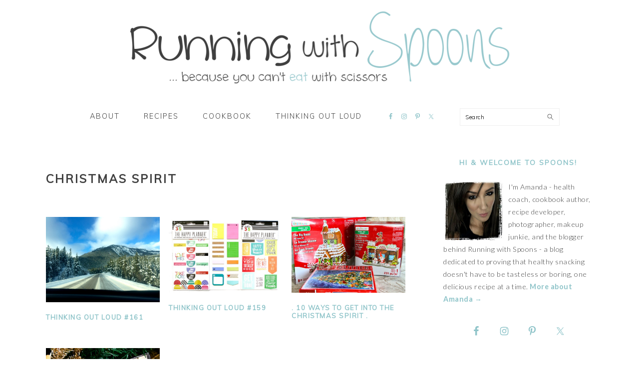

--- FILE ---
content_type: text/html; charset=UTF-8
request_url: https://www.runningwithspoons.com/tag/christmas-spirit/
body_size: 13537
content:
<!DOCTYPE html>
<html lang="en-US">
<head >
<meta charset="UTF-8" />
<meta name="viewport" content="width=device-width, initial-scale=1" />
<meta name='robots' content='index, follow, max-image-preview:large, max-snippet:-1, max-video-preview:-1' />
	<style>img:is([sizes="auto" i], [sizes^="auto," i]) { contain-intrinsic-size: 3000px 1500px }</style>
	
	<!-- This site is optimized with the Yoast SEO plugin v22.6 - https://yoast.com/wordpress/plugins/seo/ -->
	<title>Christmas spirit Archives - . running with spoons .</title>
	<link rel="canonical" href="https://www.runningwithspoons.com/tag/christmas-spirit/" />
	<meta property="og:locale" content="en_US" />
	<meta property="og:type" content="article" />
	<meta property="og:title" content="Christmas spirit Archives - . running with spoons ." />
	<meta property="og:url" content="https://www.runningwithspoons.com/tag/christmas-spirit/" />
	<meta property="og:site_name" content=". running with spoons ." />
	<script type="application/ld+json" class="yoast-schema-graph">{"@context":"https://schema.org","@graph":[{"@type":"CollectionPage","@id":"https://www.runningwithspoons.com/tag/christmas-spirit/","url":"https://www.runningwithspoons.com/tag/christmas-spirit/","name":"Christmas spirit Archives - . running with spoons .","isPartOf":{"@id":"https://www.runningwithspoons.com/#website"},"primaryImageOfPage":{"@id":"https://www.runningwithspoons.com/tag/christmas-spirit/#primaryimage"},"image":{"@id":"https://www.runningwithspoons.com/tag/christmas-spirit/#primaryimage"},"thumbnailUrl":"https://www.runningwithspoons.com/wp-content/uploads/2015/12/Road-to-Marmot.jpg","breadcrumb":{"@id":"https://www.runningwithspoons.com/tag/christmas-spirit/#breadcrumb"},"inLanguage":"en-US"},{"@type":"ImageObject","inLanguage":"en-US","@id":"https://www.runningwithspoons.com/tag/christmas-spirit/#primaryimage","url":"https://www.runningwithspoons.com/wp-content/uploads/2015/12/Road-to-Marmot.jpg","contentUrl":"https://www.runningwithspoons.com/wp-content/uploads/2015/12/Road-to-Marmot.jpg","width":640,"height":480},{"@type":"BreadcrumbList","@id":"https://www.runningwithspoons.com/tag/christmas-spirit/#breadcrumb","itemListElement":[{"@type":"ListItem","position":1,"name":"Home","item":"https://www.runningwithspoons.com/"},{"@type":"ListItem","position":2,"name":"Christmas spirit"}]},{"@type":"WebSite","@id":"https://www.runningwithspoons.com/#website","url":"https://www.runningwithspoons.com/","name":". running with spoons .","description":"... because you can&#039;t eat with scissors","potentialAction":[{"@type":"SearchAction","target":{"@type":"EntryPoint","urlTemplate":"https://www.runningwithspoons.com/?s={search_term_string}"},"query-input":"required name=search_term_string"}],"inLanguage":"en-US"}]}</script>
	<!-- / Yoast SEO plugin. -->


<link rel='dns-prefetch' href='//scripts.mediavine.com' />
<link rel='dns-prefetch' href='//fonts.googleapis.com' />
<link rel='dns-prefetch' href='//cdn.openshareweb.com' />
<link rel='dns-prefetch' href='//cdn.shareaholic.net' />
<link rel='dns-prefetch' href='//www.shareaholic.net' />
<link rel='dns-prefetch' href='//analytics.shareaholic.com' />
<link rel='dns-prefetch' href='//recs.shareaholic.com' />
<link rel='dns-prefetch' href='//partner.shareaholic.com' />
<link rel="alternate" type="application/rss+xml" title=". running with spoons . &raquo; Feed" href="https://www.runningwithspoons.com/feed/" />
<link rel="alternate" type="application/rss+xml" title=". running with spoons . &raquo; Comments Feed" href="https://www.runningwithspoons.com/comments/feed/" />
<link rel="alternate" type="application/rss+xml" title=". running with spoons . &raquo; Christmas spirit Tag Feed" href="https://www.runningwithspoons.com/tag/christmas-spirit/feed/" />
<!-- Shareaholic - https://www.shareaholic.com -->
<link rel='preload' href='//cdn.shareaholic.net/assets/pub/shareaholic.js' as='script'/>
<script data-no-minify='1' data-cfasync='false'>
_SHR_SETTINGS = {"endpoints":{"local_recs_url":"https:\/\/www.runningwithspoons.com\/wp-admin\/admin-ajax.php?action=shareaholic_permalink_related","ajax_url":"https:\/\/www.runningwithspoons.com\/wp-admin\/admin-ajax.php","share_counts_url":"https:\/\/www.runningwithspoons.com\/wp-admin\/admin-ajax.php?action=shareaholic_share_counts_api"},"site_id":"8923c8e83afe72ad5ef8a6fa54706efd"};
</script>
<script data-no-minify='1' data-cfasync='false' src='//cdn.shareaholic.net/assets/pub/shareaholic.js' data-shr-siteid='8923c8e83afe72ad5ef8a6fa54706efd' async ></script>

<!-- Shareaholic Content Tags -->
<meta name='shareaholic:site_name' content='. running with spoons .' />
<meta name='shareaholic:language' content='en-US' />
<meta name='shareaholic:article_visibility' content='private' />
<meta name='shareaholic:site_id' content='8923c8e83afe72ad5ef8a6fa54706efd' />
<meta name='shareaholic:wp_version' content='9.7.13' />

<!-- Shareaholic Content Tags End -->
		<!-- This site uses the Google Analytics by MonsterInsights plugin v9.7.0 - Using Analytics tracking - https://www.monsterinsights.com/ -->
							<script src="//www.googletagmanager.com/gtag/js?id=G-VTS48QEMQ6"  data-cfasync="false" data-wpfc-render="false" type="text/javascript" async></script>
			<script data-cfasync="false" data-wpfc-render="false" type="text/javascript">
				var mi_version = '9.7.0';
				var mi_track_user = true;
				var mi_no_track_reason = '';
								var MonsterInsightsDefaultLocations = {"page_location":"https:\/\/www.runningwithspoons.com\/tag\/christmas-spirit\/"};
								if ( typeof MonsterInsightsPrivacyGuardFilter === 'function' ) {
					var MonsterInsightsLocations = (typeof MonsterInsightsExcludeQuery === 'object') ? MonsterInsightsPrivacyGuardFilter( MonsterInsightsExcludeQuery ) : MonsterInsightsPrivacyGuardFilter( MonsterInsightsDefaultLocations );
				} else {
					var MonsterInsightsLocations = (typeof MonsterInsightsExcludeQuery === 'object') ? MonsterInsightsExcludeQuery : MonsterInsightsDefaultLocations;
				}

								var disableStrs = [
										'ga-disable-G-VTS48QEMQ6',
									];

				/* Function to detect opted out users */
				function __gtagTrackerIsOptedOut() {
					for (var index = 0; index < disableStrs.length; index++) {
						if (document.cookie.indexOf(disableStrs[index] + '=true') > -1) {
							return true;
						}
					}

					return false;
				}

				/* Disable tracking if the opt-out cookie exists. */
				if (__gtagTrackerIsOptedOut()) {
					for (var index = 0; index < disableStrs.length; index++) {
						window[disableStrs[index]] = true;
					}
				}

				/* Opt-out function */
				function __gtagTrackerOptout() {
					for (var index = 0; index < disableStrs.length; index++) {
						document.cookie = disableStrs[index] + '=true; expires=Thu, 31 Dec 2099 23:59:59 UTC; path=/';
						window[disableStrs[index]] = true;
					}
				}

				if ('undefined' === typeof gaOptout) {
					function gaOptout() {
						__gtagTrackerOptout();
					}
				}
								window.dataLayer = window.dataLayer || [];

				window.MonsterInsightsDualTracker = {
					helpers: {},
					trackers: {},
				};
				if (mi_track_user) {
					function __gtagDataLayer() {
						dataLayer.push(arguments);
					}

					function __gtagTracker(type, name, parameters) {
						if (!parameters) {
							parameters = {};
						}

						if (parameters.send_to) {
							__gtagDataLayer.apply(null, arguments);
							return;
						}

						if (type === 'event') {
														parameters.send_to = monsterinsights_frontend.v4_id;
							var hookName = name;
							if (typeof parameters['event_category'] !== 'undefined') {
								hookName = parameters['event_category'] + ':' + name;
							}

							if (typeof MonsterInsightsDualTracker.trackers[hookName] !== 'undefined') {
								MonsterInsightsDualTracker.trackers[hookName](parameters);
							} else {
								__gtagDataLayer('event', name, parameters);
							}
							
						} else {
							__gtagDataLayer.apply(null, arguments);
						}
					}

					__gtagTracker('js', new Date());
					__gtagTracker('set', {
						'developer_id.dZGIzZG': true,
											});
					if ( MonsterInsightsLocations.page_location ) {
						__gtagTracker('set', MonsterInsightsLocations);
					}
										__gtagTracker('config', 'G-VTS48QEMQ6', {"forceSSL":"true"} );
										window.gtag = __gtagTracker;										(function () {
						/* https://developers.google.com/analytics/devguides/collection/analyticsjs/ */
						/* ga and __gaTracker compatibility shim. */
						var noopfn = function () {
							return null;
						};
						var newtracker = function () {
							return new Tracker();
						};
						var Tracker = function () {
							return null;
						};
						var p = Tracker.prototype;
						p.get = noopfn;
						p.set = noopfn;
						p.send = function () {
							var args = Array.prototype.slice.call(arguments);
							args.unshift('send');
							__gaTracker.apply(null, args);
						};
						var __gaTracker = function () {
							var len = arguments.length;
							if (len === 0) {
								return;
							}
							var f = arguments[len - 1];
							if (typeof f !== 'object' || f === null || typeof f.hitCallback !== 'function') {
								if ('send' === arguments[0]) {
									var hitConverted, hitObject = false, action;
									if ('event' === arguments[1]) {
										if ('undefined' !== typeof arguments[3]) {
											hitObject = {
												'eventAction': arguments[3],
												'eventCategory': arguments[2],
												'eventLabel': arguments[4],
												'value': arguments[5] ? arguments[5] : 1,
											}
										}
									}
									if ('pageview' === arguments[1]) {
										if ('undefined' !== typeof arguments[2]) {
											hitObject = {
												'eventAction': 'page_view',
												'page_path': arguments[2],
											}
										}
									}
									if (typeof arguments[2] === 'object') {
										hitObject = arguments[2];
									}
									if (typeof arguments[5] === 'object') {
										Object.assign(hitObject, arguments[5]);
									}
									if ('undefined' !== typeof arguments[1].hitType) {
										hitObject = arguments[1];
										if ('pageview' === hitObject.hitType) {
											hitObject.eventAction = 'page_view';
										}
									}
									if (hitObject) {
										action = 'timing' === arguments[1].hitType ? 'timing_complete' : hitObject.eventAction;
										hitConverted = mapArgs(hitObject);
										__gtagTracker('event', action, hitConverted);
									}
								}
								return;
							}

							function mapArgs(args) {
								var arg, hit = {};
								var gaMap = {
									'eventCategory': 'event_category',
									'eventAction': 'event_action',
									'eventLabel': 'event_label',
									'eventValue': 'event_value',
									'nonInteraction': 'non_interaction',
									'timingCategory': 'event_category',
									'timingVar': 'name',
									'timingValue': 'value',
									'timingLabel': 'event_label',
									'page': 'page_path',
									'location': 'page_location',
									'title': 'page_title',
									'referrer' : 'page_referrer',
								};
								for (arg in args) {
																		if (!(!args.hasOwnProperty(arg) || !gaMap.hasOwnProperty(arg))) {
										hit[gaMap[arg]] = args[arg];
									} else {
										hit[arg] = args[arg];
									}
								}
								return hit;
							}

							try {
								f.hitCallback();
							} catch (ex) {
							}
						};
						__gaTracker.create = newtracker;
						__gaTracker.getByName = newtracker;
						__gaTracker.getAll = function () {
							return [];
						};
						__gaTracker.remove = noopfn;
						__gaTracker.loaded = true;
						window['__gaTracker'] = __gaTracker;
					})();
									} else {
										console.log("");
					(function () {
						function __gtagTracker() {
							return null;
						}

						window['__gtagTracker'] = __gtagTracker;
						window['gtag'] = __gtagTracker;
					})();
									}
			</script>
			
							<!-- / Google Analytics by MonsterInsights -->
		<script type="text/javascript">
/* <![CDATA[ */
window._wpemojiSettings = {"baseUrl":"https:\/\/s.w.org\/images\/core\/emoji\/16.0.1\/72x72\/","ext":".png","svgUrl":"https:\/\/s.w.org\/images\/core\/emoji\/16.0.1\/svg\/","svgExt":".svg","source":{"concatemoji":"https:\/\/www.runningwithspoons.com\/wp-includes\/js\/wp-emoji-release.min.js?ver=6.8.3"}};
/*! This file is auto-generated */
!function(s,n){var o,i,e;function c(e){try{var t={supportTests:e,timestamp:(new Date).valueOf()};sessionStorage.setItem(o,JSON.stringify(t))}catch(e){}}function p(e,t,n){e.clearRect(0,0,e.canvas.width,e.canvas.height),e.fillText(t,0,0);var t=new Uint32Array(e.getImageData(0,0,e.canvas.width,e.canvas.height).data),a=(e.clearRect(0,0,e.canvas.width,e.canvas.height),e.fillText(n,0,0),new Uint32Array(e.getImageData(0,0,e.canvas.width,e.canvas.height).data));return t.every(function(e,t){return e===a[t]})}function u(e,t){e.clearRect(0,0,e.canvas.width,e.canvas.height),e.fillText(t,0,0);for(var n=e.getImageData(16,16,1,1),a=0;a<n.data.length;a++)if(0!==n.data[a])return!1;return!0}function f(e,t,n,a){switch(t){case"flag":return n(e,"\ud83c\udff3\ufe0f\u200d\u26a7\ufe0f","\ud83c\udff3\ufe0f\u200b\u26a7\ufe0f")?!1:!n(e,"\ud83c\udde8\ud83c\uddf6","\ud83c\udde8\u200b\ud83c\uddf6")&&!n(e,"\ud83c\udff4\udb40\udc67\udb40\udc62\udb40\udc65\udb40\udc6e\udb40\udc67\udb40\udc7f","\ud83c\udff4\u200b\udb40\udc67\u200b\udb40\udc62\u200b\udb40\udc65\u200b\udb40\udc6e\u200b\udb40\udc67\u200b\udb40\udc7f");case"emoji":return!a(e,"\ud83e\udedf")}return!1}function g(e,t,n,a){var r="undefined"!=typeof WorkerGlobalScope&&self instanceof WorkerGlobalScope?new OffscreenCanvas(300,150):s.createElement("canvas"),o=r.getContext("2d",{willReadFrequently:!0}),i=(o.textBaseline="top",o.font="600 32px Arial",{});return e.forEach(function(e){i[e]=t(o,e,n,a)}),i}function t(e){var t=s.createElement("script");t.src=e,t.defer=!0,s.head.appendChild(t)}"undefined"!=typeof Promise&&(o="wpEmojiSettingsSupports",i=["flag","emoji"],n.supports={everything:!0,everythingExceptFlag:!0},e=new Promise(function(e){s.addEventListener("DOMContentLoaded",e,{once:!0})}),new Promise(function(t){var n=function(){try{var e=JSON.parse(sessionStorage.getItem(o));if("object"==typeof e&&"number"==typeof e.timestamp&&(new Date).valueOf()<e.timestamp+604800&&"object"==typeof e.supportTests)return e.supportTests}catch(e){}return null}();if(!n){if("undefined"!=typeof Worker&&"undefined"!=typeof OffscreenCanvas&&"undefined"!=typeof URL&&URL.createObjectURL&&"undefined"!=typeof Blob)try{var e="postMessage("+g.toString()+"("+[JSON.stringify(i),f.toString(),p.toString(),u.toString()].join(",")+"));",a=new Blob([e],{type:"text/javascript"}),r=new Worker(URL.createObjectURL(a),{name:"wpTestEmojiSupports"});return void(r.onmessage=function(e){c(n=e.data),r.terminate(),t(n)})}catch(e){}c(n=g(i,f,p,u))}t(n)}).then(function(e){for(var t in e)n.supports[t]=e[t],n.supports.everything=n.supports.everything&&n.supports[t],"flag"!==t&&(n.supports.everythingExceptFlag=n.supports.everythingExceptFlag&&n.supports[t]);n.supports.everythingExceptFlag=n.supports.everythingExceptFlag&&!n.supports.flag,n.DOMReady=!1,n.readyCallback=function(){n.DOMReady=!0}}).then(function(){return e}).then(function(){var e;n.supports.everything||(n.readyCallback(),(e=n.source||{}).concatemoji?t(e.concatemoji):e.wpemoji&&e.twemoji&&(t(e.twemoji),t(e.wpemoji)))}))}((window,document),window._wpemojiSettings);
/* ]]> */
</script>
<link rel='stylesheet' id='foodie-pro-theme-css' href='https://www.runningwithspoons.com/wp-content/themes/foodiepro-v420/style.css?ver=4.2.0' type='text/css' media='all' />
<style id='foodie-pro-theme-inline-css' type='text/css'>
body, .site-description, .sidebar a{color:#3f3f3f;}h1.entry-title, .entry-title a, .widgettitle, .recipe-index-search .widgettitle, .footer-widgets .widgettitle{color:#8fc4c9;}.before-header, .enews-widget, .before-header .widgettitle, .enews-widget .widgettitle, .footer-widgets, .form-allowed-tags{color:#5e5e5e;}a, .entry-meta a, .post-info a, .post-meta a, .site-footer a, .entry-content a{color:#8fc4c9;}a:hover, .entry-meta a:hover, .post-info a:hover, .post-meta a:hover, .site-footer a:hover{color:#3f3f3f;}.genesis-nav-menu > li > a{color:#3f3f3f;}.genesis-nav-menu > li > a:hover, .genesis-nav-menu > .current-menu-item > a{color:#8fc4c9;}.button, button, .enews-widget input[type="submit"], a.more-link, .more-from-category a, .sidebar .button, .sidebar .more-from-category a{background:#8fc4c9;}.button, button, .enews-widget input[type="submit"], a.more-link, .more-from-category a{border-color:#8fc4c9;color:#f7f7f7;}.button:hover, button:hover, .enews-widget input[type="submit"]:hover, a.more-link:hover, .more-from-category a:hover{background:#8fc4c9;color:#f7f7f7;}body, .site-description, .sidebar .featured-content .entry-title{font-family:"Lato","Helvetica Neue",sans-serif;font-weight:100;font-size:18px;}.genesis-nav-menu{font-family:"Muli","Helvetica Neue",sans-serif;font-weight:100;}h1, h2, h3, h4, h5, h6, .site-title, .entry-title, .widgettitle{font-family:"Muli","Helvetica Neue",sans-serif;}.entry-title{font-family:"Muli","Helvetica Neue",sans-serif;font-size:20px;}.button, .button-secondary, button, input[type="button"], input[type="reset"], input[type="submit"], a.more-link, .more-from-category a{font-family:"Muli","Helvetica Neue",sans-serif;font-weight:400;}
</style>
<style id='wp-emoji-styles-inline-css' type='text/css'>

	img.wp-smiley, img.emoji {
		display: inline !important;
		border: none !important;
		box-shadow: none !important;
		height: 1em !important;
		width: 1em !important;
		margin: 0 0.07em !important;
		vertical-align: -0.1em !important;
		background: none !important;
		padding: 0 !important;
	}
</style>
<link rel='stylesheet' id='wp-block-library-css' href='https://www.runningwithspoons.com/wp-includes/css/dist/block-library/style.min.css?ver=6.8.3' type='text/css' media='all' />
<style id='classic-theme-styles-inline-css' type='text/css'>
/*! This file is auto-generated */
.wp-block-button__link{color:#fff;background-color:#32373c;border-radius:9999px;box-shadow:none;text-decoration:none;padding:calc(.667em + 2px) calc(1.333em + 2px);font-size:1.125em}.wp-block-file__button{background:#32373c;color:#fff;text-decoration:none}
</style>
<style id='global-styles-inline-css' type='text/css'>
:root{--wp--preset--aspect-ratio--square: 1;--wp--preset--aspect-ratio--4-3: 4/3;--wp--preset--aspect-ratio--3-4: 3/4;--wp--preset--aspect-ratio--3-2: 3/2;--wp--preset--aspect-ratio--2-3: 2/3;--wp--preset--aspect-ratio--16-9: 16/9;--wp--preset--aspect-ratio--9-16: 9/16;--wp--preset--color--black: #000000;--wp--preset--color--cyan-bluish-gray: #abb8c3;--wp--preset--color--white: #ffffff;--wp--preset--color--pale-pink: #f78da7;--wp--preset--color--vivid-red: #cf2e2e;--wp--preset--color--luminous-vivid-orange: #ff6900;--wp--preset--color--luminous-vivid-amber: #fcb900;--wp--preset--color--light-green-cyan: #7bdcb5;--wp--preset--color--vivid-green-cyan: #00d084;--wp--preset--color--pale-cyan-blue: #8ed1fc;--wp--preset--color--vivid-cyan-blue: #0693e3;--wp--preset--color--vivid-purple: #9b51e0;--wp--preset--gradient--vivid-cyan-blue-to-vivid-purple: linear-gradient(135deg,rgba(6,147,227,1) 0%,rgb(155,81,224) 100%);--wp--preset--gradient--light-green-cyan-to-vivid-green-cyan: linear-gradient(135deg,rgb(122,220,180) 0%,rgb(0,208,130) 100%);--wp--preset--gradient--luminous-vivid-amber-to-luminous-vivid-orange: linear-gradient(135deg,rgba(252,185,0,1) 0%,rgba(255,105,0,1) 100%);--wp--preset--gradient--luminous-vivid-orange-to-vivid-red: linear-gradient(135deg,rgba(255,105,0,1) 0%,rgb(207,46,46) 100%);--wp--preset--gradient--very-light-gray-to-cyan-bluish-gray: linear-gradient(135deg,rgb(238,238,238) 0%,rgb(169,184,195) 100%);--wp--preset--gradient--cool-to-warm-spectrum: linear-gradient(135deg,rgb(74,234,220) 0%,rgb(151,120,209) 20%,rgb(207,42,186) 40%,rgb(238,44,130) 60%,rgb(251,105,98) 80%,rgb(254,248,76) 100%);--wp--preset--gradient--blush-light-purple: linear-gradient(135deg,rgb(255,206,236) 0%,rgb(152,150,240) 100%);--wp--preset--gradient--blush-bordeaux: linear-gradient(135deg,rgb(254,205,165) 0%,rgb(254,45,45) 50%,rgb(107,0,62) 100%);--wp--preset--gradient--luminous-dusk: linear-gradient(135deg,rgb(255,203,112) 0%,rgb(199,81,192) 50%,rgb(65,88,208) 100%);--wp--preset--gradient--pale-ocean: linear-gradient(135deg,rgb(255,245,203) 0%,rgb(182,227,212) 50%,rgb(51,167,181) 100%);--wp--preset--gradient--electric-grass: linear-gradient(135deg,rgb(202,248,128) 0%,rgb(113,206,126) 100%);--wp--preset--gradient--midnight: linear-gradient(135deg,rgb(2,3,129) 0%,rgb(40,116,252) 100%);--wp--preset--font-size--small: 13px;--wp--preset--font-size--medium: 20px;--wp--preset--font-size--large: 36px;--wp--preset--font-size--x-large: 42px;--wp--preset--spacing--20: 0.44rem;--wp--preset--spacing--30: 0.67rem;--wp--preset--spacing--40: 1rem;--wp--preset--spacing--50: 1.5rem;--wp--preset--spacing--60: 2.25rem;--wp--preset--spacing--70: 3.38rem;--wp--preset--spacing--80: 5.06rem;--wp--preset--shadow--natural: 6px 6px 9px rgba(0, 0, 0, 0.2);--wp--preset--shadow--deep: 12px 12px 50px rgba(0, 0, 0, 0.4);--wp--preset--shadow--sharp: 6px 6px 0px rgba(0, 0, 0, 0.2);--wp--preset--shadow--outlined: 6px 6px 0px -3px rgba(255, 255, 255, 1), 6px 6px rgba(0, 0, 0, 1);--wp--preset--shadow--crisp: 6px 6px 0px rgba(0, 0, 0, 1);}:where(.is-layout-flex){gap: 0.5em;}:where(.is-layout-grid){gap: 0.5em;}body .is-layout-flex{display: flex;}.is-layout-flex{flex-wrap: wrap;align-items: center;}.is-layout-flex > :is(*, div){margin: 0;}body .is-layout-grid{display: grid;}.is-layout-grid > :is(*, div){margin: 0;}:where(.wp-block-columns.is-layout-flex){gap: 2em;}:where(.wp-block-columns.is-layout-grid){gap: 2em;}:where(.wp-block-post-template.is-layout-flex){gap: 1.25em;}:where(.wp-block-post-template.is-layout-grid){gap: 1.25em;}.has-black-color{color: var(--wp--preset--color--black) !important;}.has-cyan-bluish-gray-color{color: var(--wp--preset--color--cyan-bluish-gray) !important;}.has-white-color{color: var(--wp--preset--color--white) !important;}.has-pale-pink-color{color: var(--wp--preset--color--pale-pink) !important;}.has-vivid-red-color{color: var(--wp--preset--color--vivid-red) !important;}.has-luminous-vivid-orange-color{color: var(--wp--preset--color--luminous-vivid-orange) !important;}.has-luminous-vivid-amber-color{color: var(--wp--preset--color--luminous-vivid-amber) !important;}.has-light-green-cyan-color{color: var(--wp--preset--color--light-green-cyan) !important;}.has-vivid-green-cyan-color{color: var(--wp--preset--color--vivid-green-cyan) !important;}.has-pale-cyan-blue-color{color: var(--wp--preset--color--pale-cyan-blue) !important;}.has-vivid-cyan-blue-color{color: var(--wp--preset--color--vivid-cyan-blue) !important;}.has-vivid-purple-color{color: var(--wp--preset--color--vivid-purple) !important;}.has-black-background-color{background-color: var(--wp--preset--color--black) !important;}.has-cyan-bluish-gray-background-color{background-color: var(--wp--preset--color--cyan-bluish-gray) !important;}.has-white-background-color{background-color: var(--wp--preset--color--white) !important;}.has-pale-pink-background-color{background-color: var(--wp--preset--color--pale-pink) !important;}.has-vivid-red-background-color{background-color: var(--wp--preset--color--vivid-red) !important;}.has-luminous-vivid-orange-background-color{background-color: var(--wp--preset--color--luminous-vivid-orange) !important;}.has-luminous-vivid-amber-background-color{background-color: var(--wp--preset--color--luminous-vivid-amber) !important;}.has-light-green-cyan-background-color{background-color: var(--wp--preset--color--light-green-cyan) !important;}.has-vivid-green-cyan-background-color{background-color: var(--wp--preset--color--vivid-green-cyan) !important;}.has-pale-cyan-blue-background-color{background-color: var(--wp--preset--color--pale-cyan-blue) !important;}.has-vivid-cyan-blue-background-color{background-color: var(--wp--preset--color--vivid-cyan-blue) !important;}.has-vivid-purple-background-color{background-color: var(--wp--preset--color--vivid-purple) !important;}.has-black-border-color{border-color: var(--wp--preset--color--black) !important;}.has-cyan-bluish-gray-border-color{border-color: var(--wp--preset--color--cyan-bluish-gray) !important;}.has-white-border-color{border-color: var(--wp--preset--color--white) !important;}.has-pale-pink-border-color{border-color: var(--wp--preset--color--pale-pink) !important;}.has-vivid-red-border-color{border-color: var(--wp--preset--color--vivid-red) !important;}.has-luminous-vivid-orange-border-color{border-color: var(--wp--preset--color--luminous-vivid-orange) !important;}.has-luminous-vivid-amber-border-color{border-color: var(--wp--preset--color--luminous-vivid-amber) !important;}.has-light-green-cyan-border-color{border-color: var(--wp--preset--color--light-green-cyan) !important;}.has-vivid-green-cyan-border-color{border-color: var(--wp--preset--color--vivid-green-cyan) !important;}.has-pale-cyan-blue-border-color{border-color: var(--wp--preset--color--pale-cyan-blue) !important;}.has-vivid-cyan-blue-border-color{border-color: var(--wp--preset--color--vivid-cyan-blue) !important;}.has-vivid-purple-border-color{border-color: var(--wp--preset--color--vivid-purple) !important;}.has-vivid-cyan-blue-to-vivid-purple-gradient-background{background: var(--wp--preset--gradient--vivid-cyan-blue-to-vivid-purple) !important;}.has-light-green-cyan-to-vivid-green-cyan-gradient-background{background: var(--wp--preset--gradient--light-green-cyan-to-vivid-green-cyan) !important;}.has-luminous-vivid-amber-to-luminous-vivid-orange-gradient-background{background: var(--wp--preset--gradient--luminous-vivid-amber-to-luminous-vivid-orange) !important;}.has-luminous-vivid-orange-to-vivid-red-gradient-background{background: var(--wp--preset--gradient--luminous-vivid-orange-to-vivid-red) !important;}.has-very-light-gray-to-cyan-bluish-gray-gradient-background{background: var(--wp--preset--gradient--very-light-gray-to-cyan-bluish-gray) !important;}.has-cool-to-warm-spectrum-gradient-background{background: var(--wp--preset--gradient--cool-to-warm-spectrum) !important;}.has-blush-light-purple-gradient-background{background: var(--wp--preset--gradient--blush-light-purple) !important;}.has-blush-bordeaux-gradient-background{background: var(--wp--preset--gradient--blush-bordeaux) !important;}.has-luminous-dusk-gradient-background{background: var(--wp--preset--gradient--luminous-dusk) !important;}.has-pale-ocean-gradient-background{background: var(--wp--preset--gradient--pale-ocean) !important;}.has-electric-grass-gradient-background{background: var(--wp--preset--gradient--electric-grass) !important;}.has-midnight-gradient-background{background: var(--wp--preset--gradient--midnight) !important;}.has-small-font-size{font-size: var(--wp--preset--font-size--small) !important;}.has-medium-font-size{font-size: var(--wp--preset--font-size--medium) !important;}.has-large-font-size{font-size: var(--wp--preset--font-size--large) !important;}.has-x-large-font-size{font-size: var(--wp--preset--font-size--x-large) !important;}
:where(.wp-block-post-template.is-layout-flex){gap: 1.25em;}:where(.wp-block-post-template.is-layout-grid){gap: 1.25em;}
:where(.wp-block-columns.is-layout-flex){gap: 2em;}:where(.wp-block-columns.is-layout-grid){gap: 2em;}
:root :where(.wp-block-pullquote){font-size: 1.5em;line-height: 1.6;}
</style>
<link rel='stylesheet' id='wpa-css-css' href='https://www.runningwithspoons.com/wp-content/plugins/honeypot/includes/css/wpa.css?ver=2.2.14' type='text/css' media='all' />
<link rel='stylesheet' id='google-fonts-css' href='//fonts.googleapis.com/css?family=Lato%3Aregular%2Citalic%2C700%2C300%2C300italic%2C700italic%2C900%2C900italic%7CMuli%3Aregular%2Citalic%2C300%2C300italic%26subset%3Dlatin%2C&#038;ver=4.2.0' type='text/css' media='all' />
<link rel='stylesheet' id='simple-social-icons-font-css' href='https://www.runningwithspoons.com/wp-content/plugins/simple-social-icons/css/style.css?ver=3.0.2' type='text/css' media='all' />
<script type="text/javascript" src="https://www.runningwithspoons.com/wp-content/plugins/google-analytics-for-wordpress/assets/js/frontend-gtag.min.js?ver=9.7.0" id="monsterinsights-frontend-script-js" async="async" data-wp-strategy="async"></script>
<script data-cfasync="false" data-wpfc-render="false" type="text/javascript" id='monsterinsights-frontend-script-js-extra'>/* <![CDATA[ */
var monsterinsights_frontend = {"js_events_tracking":"true","download_extensions":"doc,pdf,ppt,zip,xls,docx,pptx,xlsx","inbound_paths":"[]","home_url":"https:\/\/www.runningwithspoons.com","hash_tracking":"false","v4_id":"G-VTS48QEMQ6"};/* ]]> */
</script>
<script type="text/javascript" src="https://www.runningwithspoons.com/wp-includes/js/jquery/jquery.min.js?ver=3.7.1" id="jquery-core-js"></script>
<script type="text/javascript" src="https://www.runningwithspoons.com/wp-includes/js/jquery/jquery-migrate.min.js?ver=3.4.1" id="jquery-migrate-js"></script>
<script type="text/javascript" async="async" fetchpriority="high" data-noptimize="1" data-cfasync="false" src="https://scripts.mediavine.com/tags/running-with-spoons.js?ver=6.8.3" id="mv-script-wrapper-js"></script>
<link rel="https://api.w.org/" href="https://www.runningwithspoons.com/wp-json/" /><link rel="alternate" title="JSON" type="application/json" href="https://www.runningwithspoons.com/wp-json/wp/v2/tags/608" /><link rel="EditURI" type="application/rsd+xml" title="RSD" href="https://www.runningwithspoons.com/xmlrpc.php?rsd" />
<meta name="generator" content="WordPress 6.8.3" />
<link rel="icon" href="https://www.runningwithspoons.com/wp-content/themes/foodiepro-v420/images/favicon.ico" />
		<style type="text/css" id="wp-custom-css">
			.single .post h1 {
	font-size: 20px;
}

.genesis-nav-menu {
	border: none;
}

.sidebar .widget {
	border-bottom: none;
	margin-bottom: 20px;
	padding-bottom: 5px;
	padding-top: 5px;
}

.sidebar .enews-widget {
	background: #ffffff;
	padding-top: 0px;
	padding: 0px;
}

.widgettitle {
	font-size: 14px;
}

.site-description, .sidebar a {
	color: #8fc4c9;
}

.enews-widget .widgettitle {
	color: #8fc4c9;
}

section#enews-ext-17 {
	padding: 0;
}

.sidebar .featured-content .entry {
	border: none;
	padding: 0px;
	margin-bottom: 0;
}

.genesis-nav-menu .search-form {	
	width: 200px;
	padding: 4px 10px;
}

.genesis-nav-menu .sub-menu a:hover {
	background: #8fc4c9;
	opacity: 1;
}

.genesis-nav-menu .sub-menu {
	border-bottom: none;
}

.comment-author-admin {
	background: #f7f9fc;
}

@media only screen and (max-width: 700px){
	.footer-widget-area{
		padding: 0;
	}
}

.tasty-recipes {
  border: 5px solid #8fc4c9 !important;
}

.tasty-recipes-entry-header .tasty-recipes-image img {
	border-color: #8fc4c9 !important;
}

.tasty-recipes-entry-header {
  border: 5px solid #8fc4c9;
}

.tasty-recipes-entry-header {
  background-color: #8fc4c9 !important;
}

.tasty-recipes-entry-content .tasty-recipes-buttons a {
  background-color: #8fc4c9 !important;
}

/*Author:, Prep Time:, etc*/
.tasty-recipes-entry-header .tasty-recipes-details .tasty-recipes-label {
  color: #f7f7f7 !important;
  font-weight: bold;
  font-style: normal;
  font-family: "Muli", "Helvetic Neue", sans-serif;
}

/*Rating label*/
.tasty-recipes-entry-header .rating-label {
  color: #f7f7f7 !important;
  font-style: normal;
}

/*Recipe header line*/
.tasty-recipes-entry-header hr {
  border-color: #f7f7f7 !important;
}

/*Recipe Yield label*/
.tasty-recipes-yield-scale {
  border-color: #f7f7f7 !important;
  color: #f7f7f7 !important;
}

/*Recipe instagram footer*/
.tasty-recipes-entry-footer {
  background-color: #8fc4c9 !important;
}

/*Recipe footer "Did you make this?"*/
.tasty-recipes-entry-footer h3 {
  color: #f7f7f7 !important;
}

/*Recipe bullets*/
.tasty-recipes-entry-content .tasty-recipes-ingredients ul li:before {
	background-color: #5e5e5e !important;
}

/*Recipe Step Numbers*/
.tasty-recipes-entry-content .tasty-recipes-instructions ol li:before {
	background-color: #5e5e5e !important;
}

.tasty-recipes-entry-content .tasty-recipes-ingredients h3 {
	font-size: 18px
}

.tasty-recipes-entry-content .tasty-recipes-instructions h3 {
	font-size: 18px
}

.tasty-recipes-entry-content .tasty-recipes-notes h3 {
	font-size: 18px
}

.single .post h4{
	font-size: 14px
}

.tasty-recipes-print-view .shareaholic-share-buttons-container {
    display: none;
}

.tasty-recipes-print-view #recipe_btf_wrapper {
    display: none;
}		</style>
		</head>
<body class="archive tag tag-christmas-spirit tag-608 wp-theme-genesis wp-child-theme-foodiepro-v420 custom-header header-image header-full-width content-sidebar genesis-breadcrumbs-hidden foodie-pro"><div class="site-container"><ul class="genesis-skip-link"><li><a href="#genesis-nav-primary" class="screen-reader-shortcut"> Skip to primary navigation</a></li><li><a href="#genesis-content" class="screen-reader-shortcut"> Skip to main content</a></li><li><a href="#genesis-sidebar-primary" class="screen-reader-shortcut"> Skip to primary sidebar</a></li><li><a href="#genesis-footer-widgets" class="screen-reader-shortcut"> Skip to footer</a></li></ul><header class="site-header"><div class="wrap"><div class="title-area"><p class="site-title"><a href="https://www.runningwithspoons.com/" title=". running with spoons ." ><img src="https://www.runningwithspoons.com/wp-content/uploads/2019/09/Header12.png" title=". running with spoons ." alt=". running with spoons ."  data-pin-nopin="true" /></a></p></div></div></header><nav class="nav-primary" aria-label="Main" id="genesis-nav-primary"><div class="wrap"><ul id="menu-nav-menu" class="menu genesis-nav-menu menu-primary"><li id="menu-item-5487" class="menu-item menu-item-type-post_type menu-item-object-page menu-item-has-children menu-item-5487"><a href="https://www.runningwithspoons.com/about/"><span >about</span></a>
<ul class="sub-menu">
	<li id="menu-item-5981" class="menu-item menu-item-type-post_type menu-item-object-page menu-item-5981"><a href="https://www.runningwithspoons.com/amanda/"><span >about me</span></a></li>
	<li id="menu-item-5491" class="menu-item menu-item-type-post_type menu-item-object-page menu-item-5491"><a href="https://www.runningwithspoons.com/contact/"><span >contact me</span></a></li>
	<li id="menu-item-18754" class="menu-item menu-item-type-post_type menu-item-object-page menu-item-18754"><a href="https://www.runningwithspoons.com/work-with-me/"><span >work with me</span></a></li>
	<li id="menu-item-29289" class="menu-item menu-item-type-post_type menu-item-object-page menu-item-29289"><a href="https://www.runningwithspoons.com/privacy-policy/"><span >privacy policy</span></a></li>
</ul>
</li>
<li id="menu-item-31545" class="menu-item menu-item-type-post_type menu-item-object-page menu-item-has-children menu-item-31545"><a href="https://www.runningwithspoons.com/recipes/"><span >recipes</span></a>
<ul class="sub-menu">
	<li id="menu-item-31029" class="menu-item menu-item-type-taxonomy menu-item-object-category menu-item-31029"><a href="https://www.runningwithspoons.com/category/bars-brownies/"><span >Bars &#038; Brownies</span></a></li>
	<li id="menu-item-31030" class="menu-item menu-item-type-taxonomy menu-item-object-category menu-item-31030"><a href="https://www.runningwithspoons.com/category/breads-muffins/"><span >Breads &#038; Muffins</span></a></li>
	<li id="menu-item-31031" class="menu-item menu-item-type-taxonomy menu-item-object-category menu-item-31031"><a href="https://www.runningwithspoons.com/category/breakfast-2/"><span >Breakfasts</span></a></li>
	<li id="menu-item-31032" class="menu-item menu-item-type-taxonomy menu-item-object-category menu-item-31032"><a href="https://www.runningwithspoons.com/category/cakes-cupcakes-mug-cakes/"><span >Cakes, Cupcakes, &#038; Mug Cakes</span></a></li>
	<li id="menu-item-31033" class="menu-item menu-item-type-taxonomy menu-item-object-category menu-item-31033"><a href="https://www.runningwithspoons.com/category/cookies-balls-bites/"><span >Cookies, Balls, &#038; Bites</span></a></li>
	<li id="menu-item-31034" class="menu-item menu-item-type-taxonomy menu-item-object-category menu-item-31034"><a href="https://www.runningwithspoons.com/category/dips-sauces-nut-butters/"><span >Dips, Sauces, &#038; Nut Butters</span></a></li>
	<li id="menu-item-31035" class="menu-item menu-item-type-taxonomy menu-item-object-category menu-item-31035"><a href="https://www.runningwithspoons.com/category/gluten-free-2/"><span >Gluten Free</span></a></li>
	<li id="menu-item-31036" class="menu-item menu-item-type-taxonomy menu-item-object-category menu-item-31036"><a href="https://www.runningwithspoons.com/category/savoury-meals/"><span >Savoury Meals</span></a></li>
	<li id="menu-item-31037" class="menu-item menu-item-type-taxonomy menu-item-object-category menu-item-31037"><a href="https://www.runningwithspoons.com/category/smoothies-drinks/"><span >Smoothies &#038; Drinks</span></a></li>
	<li id="menu-item-31038" class="menu-item menu-item-type-taxonomy menu-item-object-category menu-item-31038"><a href="https://www.runningwithspoons.com/category/vegan-2/"><span >Vegan</span></a></li>
	<li id="menu-item-31539" class="menu-item menu-item-type-taxonomy menu-item-object-category menu-item-31539"><a href="https://www.runningwithspoons.com/category/recipe/"><span >recipe index</span></a></li>
</ul>
</li>
<li id="menu-item-31325" class="menu-item menu-item-type-post_type menu-item-object-page menu-item-31325"><a href="https://www.runningwithspoons.com/easy-flourless-muffins-bars-cookies/"><span >cookbook</span></a></li>
<li id="menu-item-19391" class="menu-item menu-item-type-custom menu-item-object-custom menu-item-19391"><a href="https://www.runningwithspoons.com/category/thinking-out-loud/"><span >Thinking Out Loud</span></a></li>
<li id="foodie-social" class="foodie-social menu-item"><aside class="widget-area"><h2 class="genesis-sidebar-title screen-reader-text">Navigation Menu: Social Icons</h2><section id="simple-social-icons-5" class="widget simple-social-icons"><div class="widget-wrap"><ul class="aligncenter"><li class="ssi-facebook"><a href="https://www.facebook.com/RunningWithSpoons/" target="_blank" rel="noopener noreferrer"><svg role="img" class="social-facebook" aria-labelledby="social-facebook-5"><title id="social-facebook-5">Facebook</title><use xlink:href="https://www.runningwithspoons.com/wp-content/plugins/simple-social-icons/symbol-defs.svg#social-facebook"></use></svg></a></li><li class="ssi-instagram"><a href="https://www.instagram.com/runwithspoons/" target="_blank" rel="noopener noreferrer"><svg role="img" class="social-instagram" aria-labelledby="social-instagram-5"><title id="social-instagram-5">Instagram</title><use xlink:href="https://www.runningwithspoons.com/wp-content/plugins/simple-social-icons/symbol-defs.svg#social-instagram"></use></svg></a></li><li class="ssi-pinterest"><a href="https://www.pinterest.ca/runwithspoons/" target="_blank" rel="noopener noreferrer"><svg role="img" class="social-pinterest" aria-labelledby="social-pinterest-5"><title id="social-pinterest-5">Pinterest</title><use xlink:href="https://www.runningwithspoons.com/wp-content/plugins/simple-social-icons/symbol-defs.svg#social-pinterest"></use></svg></a></li><li class="ssi-twitter"><a href="https://twitter.com/RunWithSpoons" target="_blank" rel="noopener noreferrer"><svg role="img" class="social-twitter" aria-labelledby="social-twitter-5"><title id="social-twitter-5">Twitter</title><use xlink:href="https://www.runningwithspoons.com/wp-content/plugins/simple-social-icons/symbol-defs.svg#social-twitter"></use></svg></a></li></ul></div></section>
</aside></li><li id="foodie-search" class="foodie-search menu-item"><form class="search-form" method="get" action="https://www.runningwithspoons.com/" role="search"><label class="search-form-label screen-reader-text" for="searchform-1">Search</label><input class="search-form-input" type="search" name="s" id="searchform-1" placeholder="Search"><input class="search-form-submit" type="submit" value="Search"><meta content="https://www.runningwithspoons.com/?s={s}"></form></li></ul></div></nav><div class="site-inner"><div class="content-sidebar-wrap"><main class="content" id="genesis-content"><div class="archive-description taxonomy-archive-description taxonomy-description"><h1 class="archive-title">Christmas spirit</h1></div><article class="simple-grid one-third odd first post-26801 post type-post status-publish format-standard has-post-thumbnail category-thinking-out-loud tag-christmas-full-moon tag-christmas-spirit tag-erin-condren-life-planner tag-limp-bizkit tag-minions tag-mountains tag-people-are-awesome tag-thinking-out-loud-2 entry"><header class="entry-header"><a class="entry-image-link" href="https://www.runningwithspoons.com/thinking-out-loud-161/" aria-hidden="true" tabindex="-1"><img width="360" height="270" src="https://www.runningwithspoons.com/wp-content/uploads/2015/12/Road-to-Marmot.jpg" class="alignleft post-image entry-image" alt="" decoding="async" srcset="https://www.runningwithspoons.com/wp-content/uploads/2015/12/Road-to-Marmot.jpg 640w, https://www.runningwithspoons.com/wp-content/uploads/2015/12/Road-to-Marmot-300x225.jpg 300w" sizes="(max-width: 360px) 100vw, 360px" /></a><h2 class="entry-title"><a class="entry-title-link" rel="bookmark" href="https://www.runningwithspoons.com/thinking-out-loud-161/">thinking out loud #161</a></h2>
</header><div class="entry-content"></div><footer class="entry-footer"></footer></article><article class="simple-grid one-third post-26638 post type-post status-publish format-standard has-post-thumbnail category-thinking-out-loud tag-avocado tag-christmas-spirit tag-davids-tea-advent-calendar tag-erin-condren-life-planner tag-home-workspace tag-planner-haul tag-scrapbook-paper tag-tea tag-the-happy-planner-stickers tag-thinking-out-loud-2 entry"><header class="entry-header"><a class="entry-image-link" href="https://www.runningwithspoons.com/thinking-out-loud-159/" aria-hidden="true" tabindex="-1"><img width="360" height="240" src="https://www.runningwithspoons.com/wp-content/uploads/2015/12/Happy-Planner-Stickers.jpg" class="alignleft post-image entry-image" alt="" decoding="async" loading="lazy" srcset="https://www.runningwithspoons.com/wp-content/uploads/2015/12/Happy-Planner-Stickers.jpg 640w, https://www.runningwithspoons.com/wp-content/uploads/2015/12/Happy-Planner-Stickers-300x200.jpg 300w" sizes="auto, (max-width: 360px) 100vw, 360px" /></a><h2 class="entry-title"><a class="entry-title-link" rel="bookmark" href="https://www.runningwithspoons.com/thinking-out-loud-159/">thinking out loud #159</a></h2>
</header><div class="entry-content"></div><footer class="entry-footer"></footer></article><article class="simple-grid one-third odd post-16509 post type-post status-publish format-standard category-tips-tricks tag-christmas tag-christmas-activities tag-christmas-baking tag-christmas-cards tag-christmas-crafts tag-christmas-decoration tag-christmas-movies tag-christmas-music tag-christmas-spirit tag-holidays entry has-post-thumbnail"><header class="entry-header"><a class="entry-image-link" href="https://www.runningwithspoons.com/10-ways-to-get-into-the-christmas-spirit/" aria-hidden="true" tabindex="-1"><img width="360" height="240" src="https://www.runningwithspoons.com/wp-content/uploads/2013/12/Christmas-Crafts.jpg" class="alignleft post-image entry-image" alt="" decoding="async" loading="lazy" srcset="https://www.runningwithspoons.com/wp-content/uploads/2013/12/Christmas-Crafts.jpg 640w, https://www.runningwithspoons.com/wp-content/uploads/2013/12/Christmas-Crafts-300x200.jpg 300w" sizes="auto, (max-width: 360px) 100vw, 360px" /></a><h2 class="entry-title"><a class="entry-title-link" rel="bookmark" href="https://www.runningwithspoons.com/10-ways-to-get-into-the-christmas-spirit/">. 10 ways to get into the christmas spirit .</a></h2>
</header><div class="entry-content"></div><footer class="entry-footer"></footer></article><article class="simple-grid one-third first post-9259 post type-post status-publish format-standard category-life-in-general tag-advent-calendar tag-christmas-decoration tag-christmas-spirit tag-december tag-hersheys-kisses tag-michael-buble-christmas entry has-post-thumbnail"><header class="entry-header"><a class="entry-image-link" href="https://www.runningwithspoons.com/its-beginning-to-look-a-lot-like-christmas/" aria-hidden="true" tabindex="-1"><img width="360" height="240" src="https://www.runningwithspoons.com/wp-content/uploads/2012/12/Buble-Christmas.jpg" class="alignleft post-image entry-image" alt="" decoding="async" loading="lazy" srcset="https://www.runningwithspoons.com/wp-content/uploads/2012/12/Buble-Christmas.jpg 640w, https://www.runningwithspoons.com/wp-content/uploads/2012/12/Buble-Christmas-300x200.jpg 300w" sizes="auto, (max-width: 360px) 100vw, 360px" /></a><h2 class="entry-title"><a class="entry-title-link" rel="bookmark" href="https://www.runningwithspoons.com/its-beginning-to-look-a-lot-like-christmas/">. it&#8217;s beginning to look a lot like christmas .</a></h2>
</header><div class="entry-content"></div><footer class="entry-footer"></footer></article></main><aside class="sidebar sidebar-primary widget-area" role="complementary" aria-label="Primary Sidebar" id="genesis-sidebar-primary"><h2 class="genesis-sidebar-title screen-reader-text">Primary Sidebar</h2><section id="custom_html-3" class="widget_text widget widget_custom_html"><div class="widget_text widget-wrap"><h3 class="widgettitle widget-title">Hi &#038; Welcome to Spoons!</h3>
<div class="textwidget custom-html-widget"><img style="padding-right: 7px" src="https://www.runningwithspoons.com/wp-content/uploads/2019/10/AmandaMe.jpg" align="left" alt="Amanda" width="130" height="130" />
<p>
	I'm Amanda - health coach, cookbook author, recipe developer, photographer, makeup junkie, and the blogger behind Running with Spoons - a blog dedicated to proving that healthy snacking doesn't have to be tasteless or boring, one delicious recipe at a time. <a href="https://www.runningwithspoons.com/amanda/" target="_blank">More about Amanda →</a>
</p></div></div></section>
<section id="simple-social-icons-7" class="widget simple-social-icons"><div class="widget-wrap"><ul class="aligncenter"><li class="ssi-facebook"><a href="https://www.facebook.com/RunningWithSpoons/" target="_blank" rel="noopener noreferrer"><svg role="img" class="social-facebook" aria-labelledby="social-facebook-7"><title id="social-facebook-7">Facebook</title><use xlink:href="https://www.runningwithspoons.com/wp-content/plugins/simple-social-icons/symbol-defs.svg#social-facebook"></use></svg></a></li><li class="ssi-instagram"><a href="https://www.instagram.com/runwithspoons/" target="_blank" rel="noopener noreferrer"><svg role="img" class="social-instagram" aria-labelledby="social-instagram-7"><title id="social-instagram-7">Instagram</title><use xlink:href="https://www.runningwithspoons.com/wp-content/plugins/simple-social-icons/symbol-defs.svg#social-instagram"></use></svg></a></li><li class="ssi-pinterest"><a href="https://www.pinterest.ca/runwithspoons/" target="_blank" rel="noopener noreferrer"><svg role="img" class="social-pinterest" aria-labelledby="social-pinterest-7"><title id="social-pinterest-7">Pinterest</title><use xlink:href="https://www.runningwithspoons.com/wp-content/plugins/simple-social-icons/symbol-defs.svg#social-pinterest"></use></svg></a></li><li class="ssi-twitter"><a href="https://twitter.com/RunWithSpoons" target="_blank" rel="noopener noreferrer"><svg role="img" class="social-twitter" aria-labelledby="social-twitter-7"><title id="social-twitter-7">Twitter</title><use xlink:href="https://www.runningwithspoons.com/wp-content/plugins/simple-social-icons/symbol-defs.svg#social-twitter"></use></svg></a></li></ul></div></section>
<section id="enews-ext-2" class="widget enews-widget"><div class="widget-wrap"><div class="enews"><h3 class="widgettitle widget-title">Subscribe to get new recipes straight in your inbox</h3>
			<form id="subscribeenews-ext-2" class="enews-form" action="//runningwithspoons.us8.list-manage.com/subscribe/post?u=a90944eea6534918b0a8368c0&amp;id=47003b202c" method="post"
				 target="_blank" 				name="enews-ext-2"
			>
												<input type="email" value="" id="subbox" class="enews-email" aria-label="E-Mail Address" placeholder="E-Mail Address" name=""
																																			required="required" />
								<input type="submit" value="Subscribe" id="subbutton" class="enews-submit" />
			</form>
		</div></div></section>
<section id="featured-post-18" class="widget featured-content featuredpost"><div class="widget-wrap"><h3 class="widgettitle widget-title">Delicious Gluten-free Recipes</h3>
<article class="simple-grid one-half odd first post-33090 post type-post status-publish format-standard has-post-thumbnail category-breads-muffins category-breakfast-2 category-gluten-free-2 category-recipe category-vegan-2 tag-breakfast tag-flourless tag-gluten-free tag-healthy tag-morning-glory tag-muffins tag-recipe-2 tag-snack tag-vegan entry"><a href="https://www.runningwithspoons.com/easy-morning-glory-muffins/" title="easy morning glory muffins" class="alignnone"><img width="683" height="900" src="https://www.runningwithspoons.com/wp-content/uploads/2020/03/Easy-Morning-Glory-Muffins4-683x900.jpg" class="entry-image attachment-post" alt="" decoding="async" loading="lazy" /></a></article><article class="simple-grid one-half post-33083 post type-post status-publish format-standard has-post-thumbnail category-gluten-free-2 category-recipe category-savoury-meals category-vegan-2 tag-black-bean tag-dinner tag-easy tag-gluten-free tag-healthy tag-mexican tag-quick tag-recipe-2 tag-tacos tag-vegan entry"><a href="https://www.runningwithspoons.com/black-bean-taco-filling/" title="black bean taco filling" class="alignnone"><img width="683" height="900" src="https://www.runningwithspoons.com/wp-content/uploads/2020/03/Black-Bean-Taco-Filling2-683x900.jpg" class="entry-image attachment-post" alt="" decoding="async" loading="lazy" /></a></article><article class="simple-grid one-half odd first post-33076 post type-post status-publish format-standard has-post-thumbnail category-bars-brownies category-gluten-free-2 category-recipe category-vegan-2 tag-easy tag-gluten-free tag-granola-bar tag-healthy tag-homemade tag-quick tag-recipe-2 tag-snack tag-vegan entry"><a href="https://www.runningwithspoons.com/soft-and-chewy-granola-bars/" title="soft and chewy granola bars" class="alignnone"><img width="683" height="900" src="https://www.runningwithspoons.com/wp-content/uploads/2020/03/Soft-and-Chewy-Granola-Bars3-683x900.jpg" class="entry-image attachment-post" alt="" decoding="async" loading="lazy" /></a></article><article class="simple-grid one-half post-33067 post type-post status-publish format-standard has-post-thumbnail category-breads-muffins category-cakes-cupcakes-mug-cakes category-gluten-free-2 category-recipe category-vegan-2 tag-banana tag-dessert tag-gluten-free tag-healthy tag-muffin tag-mug-cake tag-recipe-2 tag-snack tag-vegan entry"><a href="https://www.runningwithspoons.com/two-minute-banana-muffin/" title="two minute banana muffin" class="alignnone"><img width="683" height="900" src="https://www.runningwithspoons.com/wp-content/uploads/2020/03/Two-Minute-Banana-Muffin3-683x900.jpg" class="entry-image attachment-post" alt="" decoding="async" loading="lazy" /></a></article></div></section>
<section id="featured-post-17" class="widget featured-content featuredpost"><div class="widget-wrap"><h3 class="widgettitle widget-title">Tasty Vegan Recipes </h3>
<article class="simple-grid one-half odd first post-33007 post type-post status-publish format-standard has-post-thumbnail category-breakfast-2 category-gluten-free-2 category-recipe category-smoothies-drinks category-vegan-2 tag-avocado tag-banana tag-breakfast tag-cherry tag-gluten-free tag-healthy tag-recipe-2 tag-smoothie tag-snack tag-vegan entry"><a href="https://www.runningwithspoons.com/cherry-avocado-smoothie/" title="cherry avocado smoothie" class="alignnone"><img width="720" height="900" src="https://www.runningwithspoons.com/wp-content/uploads/2020/02/Cherry-Avocado-Smoothie2-720x900.jpg" class="entry-image attachment-post" alt="" decoding="async" loading="lazy" srcset="https://www.runningwithspoons.com/wp-content/uploads/2020/02/Cherry-Avocado-Smoothie2-720x900.jpg 720w, https://www.runningwithspoons.com/wp-content/uploads/2020/02/Cherry-Avocado-Smoothie2-360x450.jpg 360w" sizes="auto, (max-width: 720px) 100vw, 720px" /></a></article><article class="simple-grid one-half post-33019 post type-post status-publish format-standard has-post-thumbnail category-breads-muffins category-breakfast-2 category-gluten-free-2 category-recipe category-vegan-2 tag-banana tag-breakfast tag-flourless tag-flourless-muffins tag-gluten-free tag-healthy tag-muffins tag-nuts tag-recipe-2 tag-snack tag-vegan entry"><a href="https://www.runningwithspoons.com/healthy-banana-nut-muffins/" title="healthy banana nut muffins" class="alignnone"><img width="720" height="900" src="https://www.runningwithspoons.com/wp-content/uploads/2020/02/Healthy-Banana-Nut-Muffins4-720x900.jpg" class="entry-image attachment-post" alt="" decoding="async" loading="lazy" srcset="https://www.runningwithspoons.com/wp-content/uploads/2020/02/Healthy-Banana-Nut-Muffins4-720x900.jpg 720w, https://www.runningwithspoons.com/wp-content/uploads/2020/02/Healthy-Banana-Nut-Muffins4-360x450.jpg 360w" sizes="auto, (max-width: 720px) 100vw, 720px" /></a></article><article class="simple-grid one-half odd first post-33009 post type-post status-publish format-standard has-post-thumbnail category-bars-brownies category-gluten-free-2 category-recipe category-vegan-2 tag-brownies tag-chocolate tag-dairy-free tag-dessert tag-flourless tag-gluten-free tag-grain-free tag-healthy tag-paleo tag-snack tag-vegan entry"><a href="https://www.runningwithspoons.com/flourless-vegan-brownies/" title="flourless vegan brownies" class="alignnone"><img width="680" height="900" src="https://www.runningwithspoons.com/wp-content/uploads/2020/02/Flourless-Vegan-Brownies5-680x900.jpg" class="entry-image attachment-post" alt="" decoding="async" loading="lazy" /></a></article><article class="simple-grid one-half post-32998 post type-post status-publish format-standard has-post-thumbnail category-bars-brownies category-gluten-free-2 category-recipe category-vegan-2 tag-almond tag-almond-flour tag-cherry tag-chia-seeds tag-easy tag-gluten-free tag-healthy tag-oat-bars tag-recipe-2 tag-snack tag-vegan entry"><a href="https://www.runningwithspoons.com/cherry-almond-oat-bars/" title="cherry almond oat bars" class="alignnone"><img width="680" height="900" src="https://www.runningwithspoons.com/wp-content/uploads/2020/01/Cherry-Almond-Oat-Bars2-680x900.jpg" class="entry-image attachment-post" alt="" decoding="async" loading="lazy" /></a></article></div></section>
<section id="search-6" class="widget widget_search"><div class="widget-wrap"><form class="search-form" method="get" action="https://www.runningwithspoons.com/" role="search"><label class="search-form-label screen-reader-text" for="searchform-2">Search</label><input class="search-form-input" type="search" name="s" id="searchform-2" placeholder="Search"><input class="search-form-submit" type="submit" value="Search"><meta content="https://www.runningwithspoons.com/?s={s}"></form></div></section>
</aside></div></div><div class="footer-widgets" id="genesis-footer-widgets"><h2 class="genesis-sidebar-title screen-reader-text">Footer</h2><div class="wrap"><div class="widget-area footer-widgets-1 footer-widget-area"><section id="text-30" class="widget widget_text"><div class="widget-wrap">			<div class="textwidget"></div>
		</div></section>
<section id="featured-post-14" class="widget featured-content featuredpost"><div class="widget-wrap"><h3 class="widgettitle widget-title">Looking for more healthy recipes? Try one of these!</h3>
<article class="simple-grid one-sixth odd first post-33168 post type-post status-publish format-standard has-post-thumbnail category-breads-muffins category-breakfast-2 category-recipe tag-banana tag-breakfast tag-greek-yogurt tag-healthy tag-muffins tag-muffins-with-domed-tops tag-oats tag-recipe-2 tag-snack entry"><a href="https://www.runningwithspoons.com/healthy-banana-oat-muffins/" title="healthy banana oat muffins" class="alignnone"><img width="683" height="900" src="https://www.runningwithspoons.com/wp-content/uploads/2020/05/Healthy-Banana-Oat-Muffins3-683x900.jpg" class="entry-image attachment-post" alt="" decoding="async" loading="lazy" /></a></article><article class="simple-grid one-sixth post-33159 post type-post status-publish format-standard has-post-thumbnail category-breakfast-2 category-gluten-free-2 category-recipe category-vegan-2 tag-banana tag-blender tag-breakfast tag-easy tag-gluten-free tag-healthy tag-oats tag-pancakes tag-quick tag-recipe-2 tag-vegan entry"><a href="https://www.runningwithspoons.com/easy-banana-oat-pancakes/" title="easy banana oat pancakes" class="alignnone"><img width="683" height="900" src="https://www.runningwithspoons.com/wp-content/uploads/2020/05/Easy-Banana-Oat-Pancakes2-683x900.jpg" class="entry-image attachment-post" alt="" decoding="async" loading="lazy" /></a></article><article class="simple-grid one-sixth odd post-26922 post type-post status-publish format-standard has-post-thumbnail category-bars-brownies category-cakes-cupcakes-mug-cakes category-gluten-free-2 category-recipe category-vegan-2 tag-brownie-in-a-mug tag-brownies tag-chocolate tag-easy tag-gluten-free tag-healthy tag-microwave-brownie tag-paleo tag-quick tag-recipe-2 tag-two-minute-brownie tag-vegan entry"><a href="https://www.runningwithspoons.com/healthy-two-minute-brownie/" title="healthy two minute brownie" class="alignnone"><img width="683" height="900" src="https://www.runningwithspoons.com/wp-content/uploads/2016/01/Healthy-Two-Minute-Brownie2-1-683x900.jpg" class="entry-image attachment-post" alt="" decoding="async" loading="lazy" /></a></article><article class="simple-grid one-sixth post-33143 post type-post status-publish format-standard has-post-thumbnail category-breads-muffins category-gluten-free-2 category-recipe tag-carrot-cake tag-flourless tag-frosting tag-gluten-free tag-healthy tag-muffins tag-recipe-2 tag-snack entry"><a href="https://www.runningwithspoons.com/flourless-carrot-cake-muffins/" title="flourless carrot cake muffins" class="alignnone"><img width="683" height="900" src="https://www.runningwithspoons.com/wp-content/uploads/2020/04/Flourless-Carrot-Cake-Muffins2-683x900.jpg" class="entry-image attachment-post" alt="" decoding="async" loading="lazy" /></a></article><article class="simple-grid one-sixth odd post-33134 post type-post status-publish format-standard has-post-thumbnail category-cookies-balls-bites category-gluten-free-2 category-recipe category-vegan-2 tag-almond-flour tag-chewy tag-cookies tag-easy tag-flourless tag-gluten-free tag-healthy tag-oatmeal tag-oats tag-raisins tag-recipe-2 tag-snack tag-vegan entry"><a href="https://www.runningwithspoons.com/flourless-oatmeal-raisin-cookies/" title="flourless oatmeal raisin cookies" class="alignnone"><img width="683" height="900" src="https://www.runningwithspoons.com/wp-content/uploads/2020/04/Flourless-Oatmeal-Raisin-Cookies4-683x900.jpg" class="entry-image attachment-post" alt="" decoding="async" loading="lazy" /></a></article><article class="simple-grid one-sixth post-33125 post type-post status-publish format-standard has-post-thumbnail category-breakfast-2 category-gluten-free-2 category-recipe category-smoothies-drinks category-vegan-2 tag-breakfast tag-caffeine tag-coffee tag-cold tag-dalgona tag-drink tag-easy tag-quick tag-smoothie tag-whipped entry"><a href="https://www.runningwithspoons.com/dalgona-coffee-smoothie/" title="dalgona coffee smoothie" class="alignnone"><img width="683" height="900" src="https://www.runningwithspoons.com/wp-content/uploads/2020/04/Dalgona-Coffee-Smoothie3-683x900.jpg" class="entry-image attachment-post" alt="" decoding="async" loading="lazy" /></a></article></div></section>
</div><div class="widget-area footer-widgets-2 footer-widget-area"><section id="enews-ext-17" class="widget enews-widget"><div class="widget-wrap"><div class="enews">			<form id="subscribeenews-ext-17" class="enews-form" action="//runningwithspoons.us8.list-manage.com/subscribe/post?u=a90944eea6534918b0a8368c0&amp;id=47003b202c" method="post"
				 target="_blank" 				name="enews-ext-17"
			>
												<input type="email" value="" id="subbox" class="enews-email" aria-label="E-Mail Address" placeholder="E-Mail Address" name=""
																																			required="required" />
								<input type="submit" value="Subscribe" id="subbutton" class="enews-submit" />
			</form>
		</div></div></section>
</div><div class="widget-area footer-widgets-3 footer-widget-area"><section id="search-8" class="widget widget_search"><div class="widget-wrap"><form class="search-form" method="get" action="https://www.runningwithspoons.com/" role="search"><label class="search-form-label screen-reader-text" for="searchform-3">Search</label><input class="search-form-input" type="search" name="s" id="searchform-3" placeholder="Search"><input class="search-form-submit" type="submit" value="Search"><meta content="https://www.runningwithspoons.com/?s={s}"></form></div></section>
<section id="custom_html-4" class="widget_text widget widget_custom_html"><div class="widget_text widget-wrap"><div class="textwidget custom-html-widget"><a href="https://www.runningwithspoons.com/privacy-policy/" target="_blank">Privacy Policy</a></div></div></section>
</div></div></div><footer class="site-footer"><div class="wrap"><p>Copyright &copy; 2026 . running with spoons . on the <a href="https://feastdesignco.com/product/foodie-pro/" target="_blank" rel="noopener">Foodie Pro Theme</a><br/></p></div></footer></div><script type="speculationrules">
{"prefetch":[{"source":"document","where":{"and":[{"href_matches":"\/*"},{"not":{"href_matches":["\/wp-*.php","\/wp-admin\/*","\/wp-content\/uploads\/*","\/wp-content\/*","\/wp-content\/plugins\/*","\/wp-content\/themes\/foodiepro-v420\/*","\/wp-content\/themes\/genesis\/*","\/*\\?(.+)"]}},{"not":{"selector_matches":"a[rel~=\"nofollow\"]"}},{"not":{"selector_matches":".no-prefetch, .no-prefetch a"}}]},"eagerness":"conservative"}]}
</script>
<style type="text/css" media="screen">#simple-social-icons-5 ul li a, #simple-social-icons-5 ul li a:hover, #simple-social-icons-5 ul li a:focus { background-color: #ffffff !important; border-radius: 0px; color: #8fc4c9 !important; border: 0px #ffffff solid !important; font-size: 13px; padding: 7px; }  #simple-social-icons-5 ul li a:hover, #simple-social-icons-5 ul li a:focus { background-color: #ffffff !important; border-color: #ffffff !important; color: #3f3f3f !important; }  #simple-social-icons-5 ul li a:focus { outline: 1px dotted #ffffff !important; } #simple-social-icons-7 ul li a, #simple-social-icons-7 ul li a:hover, #simple-social-icons-7 ul li a:focus { background-color: #ffffff !important; border-radius: 0px; color: #8fc4c9 !important; border: 2px #ffffff solid !important; font-size: 20px; padding: 10px; }  #simple-social-icons-7 ul li a:hover, #simple-social-icons-7 ul li a:focus { background-color: #ffffff !important; border-color: #ffffff !important; color: #3f3f3f !important; }  #simple-social-icons-7 ul li a:focus { outline: 1px dotted #ffffff !important; }</style><script type="text/javascript" src="https://www.runningwithspoons.com/wp-content/plugins/honeypot/includes/js/wpa.js?ver=2.2.14" id="wpascript-js"></script>
<script type="text/javascript" id="wpascript-js-after">
/* <![CDATA[ */
wpa_field_info = {"wpa_field_name":"wjckmn2787","wpa_field_value":9690,"wpa_add_test":"no"}
/* ]]> */
</script>
<script type="text/javascript" src="https://www.runningwithspoons.com/wp-content/plugins/tasty-recipes/assets/js/cook-mode.js?ver=3.15.4" id="tasty-recipes-cook-mode-js"></script>
<script type="text/javascript" src="https://www.runningwithspoons.com/wp-content/themes/genesis/lib/js/skip-links.min.js?ver=3.1.2" id="skip-links-js"></script>
<script type="text/javascript" src="https://www.runningwithspoons.com/wp-content/themes/foodiepro-v420/js/general.js?ver=4.2.0" id="foodie-pro-general-js"></script>
<script defer src="https://static.cloudflareinsights.com/beacon.min.js/vcd15cbe7772f49c399c6a5babf22c1241717689176015" integrity="sha512-ZpsOmlRQV6y907TI0dKBHq9Md29nnaEIPlkf84rnaERnq6zvWvPUqr2ft8M1aS28oN72PdrCzSjY4U6VaAw1EQ==" data-cf-beacon='{"version":"2024.11.0","token":"c98c11caf1f141798939cca666aad66e","r":1,"server_timing":{"name":{"cfCacheStatus":true,"cfEdge":true,"cfExtPri":true,"cfL4":true,"cfOrigin":true,"cfSpeedBrain":true},"location_startswith":null}}' crossorigin="anonymous"></script>
</body></html>
